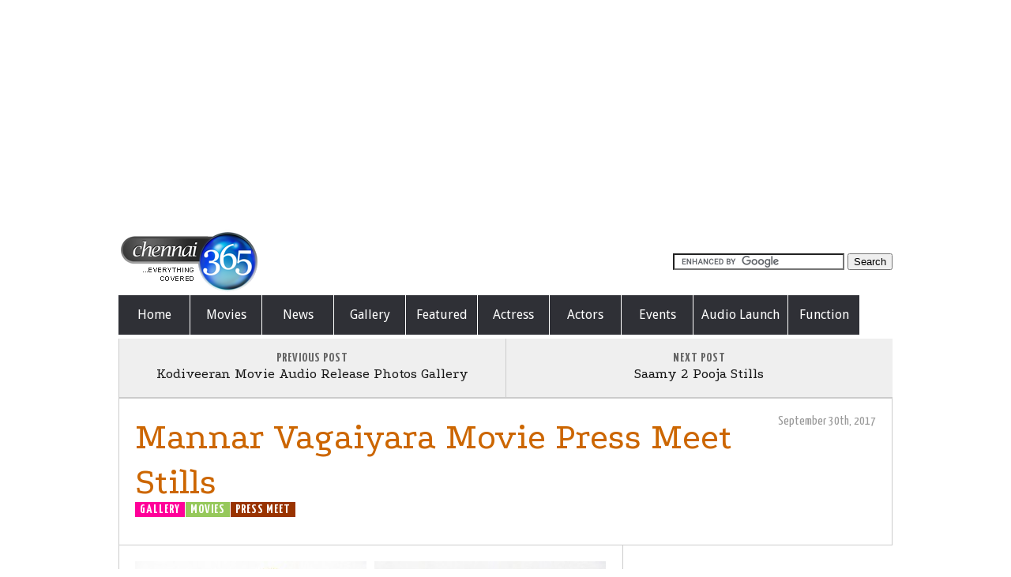

--- FILE ---
content_type: text/html; charset=UTF-8
request_url: https://chennai365.com/movies/mannar-vagaiyara-movie-press-meet-stills/
body_size: 9858
content:
<!DOCTYPE html><!--[if lt IE 7]><html
class="no-js lt-ie9 lt-ie8 lt-ie7" lang="en-US"> <![endif]--> <!--[if IE 7]><html
class="no-js lt-ie9 lt-ie8" lang="en-US"> <![endif]--> <!--[if IE 8]><html
class="no-js lt-ie9" lang="en-US"> <![endif]--> <!--[if gt IE 8]><!--><html
lang="en-US"> <!--<![endif]--><head><meta
name="google-site-verification" content="MHcswCZyOLgSWlgnBE47W1rW5i_IDsYz-d31eI8HxCI" /><meta
name="msvalidate.01" content="1B4F257B9D84EBD45C863691DE135E37" /><meta
charset="utf-8" /><meta
name="viewport" content="initial-scale=1.6; maximum-scale=1.0; width=device-width; "/><title>Mannar Vagaiyara Movie Press Meet Stills | Chennai365</title><meta
property="og:title" content="Chennai365 |   Mannar Vagaiyara Movie Press Meet Stills"><meta
property="og:description" content="Chennai365 |   Mannar Vagaiyara Movie Press Meet Stills"><meta
property="og:image" content="https://chennai365.com/wp-content/themes/foundation/images/chennai365logo.jpg"><meta
name="twitter:title" content="Chennai365 |   Mannar Vagaiyara Movie Press Meet Stills"><meta
name="twitter:description" content=" Chennai365 |   Mannar Vagaiyara Movie Press Meet Stills"><meta
name="twitter:image" content=" https://chennai365.com/wp-content/themes/foundation/images/chennai365logo.jpg"><meta
name="twitter:card" content="https://chennai365.com/wp-content/themes/foundation/images/chennai365logo.jpg"><meta
property="og:type" content="website" /><link
rel="stylesheet" href="//www.chennai365.com/wp-content/themes/foundation/style.css"><link
href='//fonts.googleapis.com/css?family=Droid+Sans:400,700|Podkova|Kameron:400,700|Yanone+Kaffeesatz:700,400' rel='stylesheet' type='text/css'> <!--[if lt IE 9]> <script src="//html5shiv.googlecode.com/svn/trunk/html5.js"></script> <![endif]--><meta
name="keywords"  content="gallery,movies,press meet" /><link
rel="canonical" href="//chennai365.com/movies/mannar-vagaiyara-movie-press-meet-stills/" /> <script type="text/javascript" >window.ga=window.ga||function(){(ga.q=ga.q||[]).push(arguments)};ga.l=+new Date;
				ga('create', 'UA-1258558-2', 'auto');
				// Plugins
				ga('send', 'pageview');</script> <script async src="//www.google-analytics.com/analytics.js"></script> <link
rel="alternate" type="application/rss+xml" title="Chennai365 &raquo; Feed" href="//chennai365.com/feed/" /><link
rel="alternate" type="application/rss+xml" title="Chennai365 &raquo; Comments Feed" href="//chennai365.com/comments/feed/" /><link
rel="alternate" type="application/rss+xml" title="Chennai365 &raquo; Mannar Vagaiyara Movie Press Meet Stills Comments Feed" href="//chennai365.com/movies/mannar-vagaiyara-movie-press-meet-stills/feed/" /> <script type="text/javascript">window._wpemojiSettings = {"baseUrl":"https:\/\/s.w.org\/images\/core\/emoji\/72x72\/","ext":".png","source":{"concatemoji":"https:\/\/chennai365.com\/wp-includes\/js\/wp-emoji-release.min.js?ver=4.3.34"}};
			!function(e,n,t){var a;function o(e){var t=n.createElement("canvas"),a=t.getContext&&t.getContext("2d");return!(!a||!a.fillText)&&(a.textBaseline="top",a.font="600 32px Arial","flag"===e?(a.fillText(String.fromCharCode(55356,56812,55356,56807),0,0),3e3<t.toDataURL().length):(a.fillText(String.fromCharCode(55357,56835),0,0),0!==a.getImageData(16,16,1,1).data[0]))}function i(e){var t=n.createElement("script");t.src=e,t.type="text/javascript",n.getElementsByTagName("head")[0].appendChild(t)}t.supports={simple:o("simple"),flag:o("flag")},t.DOMReady=!1,t.readyCallback=function(){t.DOMReady=!0},t.supports.simple&&t.supports.flag||(a=function(){t.readyCallback()},n.addEventListener?(n.addEventListener("DOMContentLoaded",a,!1),e.addEventListener("load",a,!1)):(e.attachEvent("onload",a),n.attachEvent("onreadystatechange",function(){"complete"===n.readyState&&t.readyCallback()})),(a=t.source||{}).concatemoji?i(a.concatemoji):a.wpemoji&&a.twemoji&&(i(a.twemoji),i(a.wpemoji)))}(window,document,window._wpemojiSettings);</script> <style type="text/css">img.wp-smiley,
img.emoji {
	display: inline !important;
	border: none !important;
	box-shadow: none !important;
	height: 1em !important;
	width: 1em !important;
	margin: 0 .07em !important;
	vertical-align: -0.1em !important;
	background: none !important;
	padding: 0 !important;
}</style><link
rel='stylesheet' id='yarppWidgetCss-css'  href='//www.chennai365.com/wp-content/plugins/yet-another-related-posts-plugin/style/widget.css?ver=4.3.34' type='text/css' media='all' /><link
rel='stylesheet' id='bbp-default-css'  href='//www.chennai365.com/wp-content/plugins/bbpress/templates/default/css/bbpress.css?ver=2.5.14-6684' type='text/css' media='screen' /><link
rel='stylesheet' id='st-widget-css'  href='//www.chennai365.com/wp-content/plugins/share-this/css/style.css?ver=4.3.34' type='text/css' media='all' /><link
rel='stylesheet' id='template-option-tree-responsive-css'  href='//www.chennai365.com/wp-content/themes/foundation/css/magnific-popup.css?ver=4.3.34' type='text/css' media='all' /><link
rel='stylesheet' id='an_style-css'  href='//chennai365.com/assets/cTnMsfAdojRc/WygruZWUsjli.css?ver=2.2.3' type='text/css' media='all' /><style id='an_style-inline-css' type='text/css'>/*	an_style.css	AdBlock Notify	Copyright: (c) 2016 Themeisle, themeisle.com	Version: 2.2.3*/.AsnqPRaRMnEf-bg {	display: none;	position: fixed;	z-index: 100;	top: 0;	left: 0;	width: 100%;	height: 100%;	background: #000;	background: rgba(0,0,0,0.75);}.AsnqPRaRMnEf {	visibility: hidden;	position: fixed;	z-index: 101;	top: 100px;	right: 0;	left: 0;	max-width: 640px;	margin-right: auto;	margin-left: auto;	background: #fff;	-webkit-box-shadow: 0 3px 5px 2px rgba(0,0,0,0.25);	box-shadow: 0 3px 5px 2px rgba(0,0,0,0.25);	font-family: Arial, Helvetica, sans-serif;}.AsnqPRaRMnEf-default,.AsnqPRaRMnEf-ok {	padding: 30px 30px 15px;}.AsnqPRaRMnEf-image {	overflow: hidden;	position: relative;	width: 100%;}.AsnqPRaRMnEf-image .AsnqPRaRMnEf-left {	position: absolute;	top: 0;	left: 0;	width: 50%;	height: 100%;}.AsnqPRaRMnEf-image .AsnqPRaRMnEf-right {	float: right;	width: 50%;	padding: 30px;}.AsnqPRaRMnEf.small {	width: 200px;	margin-left: -140px;}.AsnqPRaRMnEf.medium {	width: 400px;	margin-left: -240px;}.AsnqPRaRMnEf.large {	width: 600px;	margin-left: -340px;}.AsnqPRaRMnEf.xlarge {	width: 800px;	margin-left: -440px;}.close-AsnqPRaRMnEf {	display: inline-block;	position: absolute;	top: 15px;	right: 15px;	width: 30px;	height: 30px;	color: #bbb;	font-size: 32px;	font-weight: 700;	line-height: 30px;	text-align: center;	cursor: pointer;	-webkit-transition: 0.3s;	transition: 0.3s;}.close-AsnqPRaRMnEf:hover {	color: #252b37;}.AsnqPRaRMnEf h1 {	margin-bottom: 15px;	padding: 0 30px;	color: #252b37;	font-size: 28px;	line-height: 1.25;	text-align: center;}.AsnqPRaRMnEf-right h1 {	padding: 0 30px 0 0;	text-align: left;}.AsnqPRaRMnEf p {	margin-bottom: 15px;	color: #333745;	font-size: 14px;}.AsnqPRaRMnEf p a {	color: #ff6160;}.AsnqPRaRMnEf-right .close-modal,.AsnqPRaRMnEf-footer .close-modal {	padding: 15px !important;	border-radius: 0 !important;	background-color: #ff6160;	font-size: 14px;	letter-spacing: 2px !important;	-webkit-transition: 0.3s;	transition: 0.3s;}.AsnqPRaRMnEf-right .close-modal:hover,.AsnqPRaRMnEf-footer .close-modal:hover {	background-color: #252b37 !important;}.AsnqPRaRMnEf-footer .grey-button-modal {	margin-right: 15px;	background-color: #a5a5a5;}.AsnqPRaRMnEf-footer {	display: block;	padding: 15px 30px;	background-color: #eff4f7;	text-align: right;}@media only screen and (max-width: 640px) {	.AsnqPRaRMnEf {		right: 5%;		left: 5%;		max-width: 90%;	}	.AsnqPRaRMnEf-default {		padding: 20px;	}	.AsnqPRaRMnEf-image .AsnqPRaRMnEf-left {		width: 100%;		height: 250px;	}	.AsnqPRaRMnEf-image .AsnqPRaRMnEf-right {		float: left;		width: 100%;		margin-top: 250px;		padding: 20px;	}	.AsnqPRaRMnEf h1 {		margin-bottom: 10px;		font-size: 20px;	}	.AsnqPRaRMnEf-right h1 {		padding: 0;	}	.AsnqPRaRMnEf p {		margin-bottom: 10px;	}	.close-AsnqPRaRMnEf {		color: #fcfcfc;		background-color: #252b37;	}	.close-AsnqPRaRMnEf:hover {		color: #252b37;		background-color: #fcfcfc;	}	.AsnqPRaRMnEf-footer {		padding: 15px 20px;	}}@media only screen and (max-width: 480px) {	.AsnqPRaRMnEf-image .AsnqPRaRMnEf-left {		height: 200px;	}	.AsnqPRaRMnEf-image .AsnqPRaRMnEf-right {		margin-top: 200px;	}	.AsnqPRaRMnEf-footer {		text-align: center;	}	.AsnqPRaRMnEf-footer .close-modal {		width: 80%;		margin: 5px 10%;	}}</style> <script type='text/javascript' src='//www.chennai365.com/wp-includes/js/jquery/jquery.js?ver=1.11.3'></script> <script type='text/javascript' src='//www.chennai365.com/wp-includes/js/jquery/jquery-migrate.min.js?ver=1.2.1'></script> <link
rel="EditURI" type="application/rsd+xml" title="RSD" href="//chennai365.com/xmlrpc.php?rsd" /><link
rel="wlwmanifest" type="application/wlwmanifest+xml" href="//chennai365.com/wp-includes/wlwmanifest.xml" /><link
rel='prev' title='Kodiveeran Movie Audio Release Photos Gallery' href='//chennai365.com/movies/kodiveeran-movie-audio-release-photos-gallery/' /><link
rel='next' title='Saamy 2 Pooja Stills' href='//chennai365.com/movies/saamy-2-pooja-stills/' /><link
rel='shortlink' href='//chennai365.com/?p=82108' /> <script charset="utf-8" type="text/javascript">var switchTo5x=1;</script><script charset="utf-8" type="text/javascript" src="//w.sharethis.com/button/buttons.js"></script><script charset="utf-8" type="text/javascript">stLight.options({publisher:"wp.d9c6d85f-347e-4bfb-83d3-1cf9ca87dc97" });var st_type='wordpress3.3.2';</script> <script async src="//www.googletagmanager.com/gtag/js?id=UA-1258558-2"></script> <script>window.dataLayer = window.dataLayer || [];
  function gtag(){dataLayer.push(arguments);}
  gtag('js', new Date());
  gtag('config', 'UA-1258558-2');</script> <style>/* ----------- iPhone 4 and 4S ----------- */
/* Portrait and Landscape */
@media only screen
  and (min-device-width: 320px)
  and (max-device-width: 480px)
  and (-webkit-min-device-pixel-ratio: 2) {
 .row .twelve.columns 	{ width: 360px !important; }
 .home.blog .featuredbefore{	  width: 300px;  }
  footer.row {
    max-width: 100%;
    min-width: 100%;
}
}
/* Portrait */
@media only screen
  and (min-device-width: 320px)
  and (max-device-width: 480px)
  and (-webkit-min-device-pixel-ratio: 2)
  and (orientation: portrait) {
  .row .twelve.columns 	{ width: 360px !important; }
  .home.blog .featuredbefore{	  width: 300px;  }
  footer.row {
    max-width: 100%;
    min-width: 100%;
}
}
/* Landscape */
@media only screen
  and (min-device-width: 320px)
  and (max-device-width: 480px)
  and (-webkit-min-device-pixel-ratio: 2)
  and (orientation: landscape) {
  .row .twelve.columns 	{ width: 360px !important; }
  .home.blog .featuredbefore{	  width: 450px;  }
  footer.row {
    max-width: 100%;
    min-width: 100%;
}
}
/* ----------- iPhone 5 and 5S ----------- */
/* Portrait and Landscape */
@media only screen
  and (min-device-width: 320px)
  and (max-device-width: 568px)
  and (-webkit-min-device-pixel-ratio: 2) {
 .row .twelve.columns 	{ width: 360px !important; }
 .home.blog .featuredbefore{	  width: 300px;  }
 footer.row {
    max-width: 100%;
    min-width: 100%;
}
}
/* Portrait */
@media only screen
  and (min-device-width: 320px)
  and (max-device-width: 568px)
  and (-webkit-min-device-pixel-ratio: 2)
  and (orientation: portrait) {
 .row .twelve.columns 	{ width: 360px !important; }
 .home.blog .featuredbefore{	  width: 300px;  }
  footer.row {
    max-width: 100%;
    min-width: 100%;
}
}
/* Landscape */
@media only screen
  and (min-device-width: 320px)
  and (max-device-width: 568px)
  and (-webkit-min-device-pixel-ratio: 2)
  and (orientation: landscape) {
 .row .twelve.columns 	{ width: 360px !important; }
 .home.blog .featuredbefore{	  width: 500px;  }
  footer.row {
    max-width: 100%;
    min-width: 100%;
}
}
/* ----------- iPhone 6 ----------- */
/* Portrait and Landscape */
@media only screen
  and (min-device-width: 375px)
  and (max-device-width: 667px)
  and (-webkit-min-device-pixel-ratio: 2) {
  .row .twelve.columns 	{ width: 360px !important; }
  .home.blog .featuredbefore{	  width: 360px;  }
  footer.row {
    max-width: 100%;
    min-width: 100%;
}
}
/* Portrait */
@media only screen
  and (min-device-width: 375px)
  and (max-device-width: 667px)
  and (-webkit-min-device-pixel-ratio: 2)
  and (orientation: portrait) {
  .row .twelve.columns 	{ width: 360px !important; }
  .home.blog .featuredbefore{	  width: 360px;  }
  footer.row {
    max-width: 100%;
    min-width: 100%;
}
}
/* Landscape */
@media only screen
  and (min-device-width: 375px)
  and (max-device-width: 667px)
  and (-webkit-min-device-pixel-ratio: 2)
  and (orientation: landscape) {
  .row .twelve.columns 	{ width: 640px !important; }
  .topfeatured {    width: 315px;    height: auto;}
  .home.blog .featuredbefore{	  width: 600px;  }
  footer.row {
    max-width: 100%;
    min-width: 100%;
}
}
/* ----------- iPhone 6+ ----------- */
/* Portrait and Landscape */
@media only screen
  and (min-device-width: 414px)
  and (max-device-width: 736px)
  and (-webkit-min-device-pixel-ratio: 3) {
  .row .twelve.columns 	{ width: 360px !important; }
  .home.blog .featuredbefore{	  width: 390px;  }
  footer.row {
    max-width: 100%;
    min-width: 100%;
}
}
/* Portrait */
@media only screen
  and (min-device-width: 414px)
  and (max-device-width: 736px)
  and (-webkit-min-device-pixel-ratio: 3)
  and (orientation: portrait) {
  .row .twelve.columns 	{ width: 360px !important; }
  .home.blog .featuredbefore{	  width: 390px;  }
  footer.row {
    max-width: 100%;
    min-width: 100%;
}
}
/* Landscape */
@media only screen
  and (min-device-width: 414px)
  and (max-device-width: 736px)
  and (-webkit-min-device-pixel-ratio: 3)
  and (orientation: landscape) {
  .row .twelve.columns 	{ width: 710px !important; }
   .topfeatured {    width: 315px;    height: auto;}
   .home.blog .featuredbefore{	  width: 700px;  }
  footer.row {
    max-width: 100%;
    min-width: 100%;
}
}
@media only screen and (min-width:711px) and (max-width: 767px){
.row .twelve.columns  {    width: 710px !important;    }
	footer.row {
    max-width: 100%;
    min-width: 100%;
}
}
@media only screen and (max-width: 710px){
.row .twelve.columns {    width: 315px !important;    }
	footer.row {
    max-width: 100%;
    min-width: 100%;
}
}
	@media screen and (max-width: 767px){
.siteGSearch { width: 100%;}
footer.row {
    max-width: 100%;
    min-width: 100%;
}
	}</style><style>/*Strip the ul of padding and list styling*/
.resMenuTop ul {
	list-style-type:none;
	margin:0;
	padding:0;
	position: absolute;
}
/*Create a horizontal list with spacing*/
.resMenuTop li {
	display:inline-block;
	float: left;
	margin-right: 1px;
}
/*Style for menu links*/
.resMenuTop li a {
	display:block;
	min-width: 70px;
    padding-left: 10px;
    padding-right: 10px;
	height: 50px;
	text-align: center;
	line-height: 50px;
	color: #fff;
	background: #2f3036;
	text-decoration: none;
	font-size: 16px;
}
/*Hover state for top level links*/
.resMenuTop li:hover a {
	background: #19c589;
}
/*Style for dropdown links*/
.resMenuTop li:hover ul a {
	background: #f3f3f3;
	color: #2f3036;
	height: 40px;
	line-height: 40px;
}
/*Hover state for dropdown links*/
.resMenuTop li:hover ul a:hover {
	background: #19c589;
	color: #fff;
}
/*Hide dropdown links until they are needed*/
.resMenuTop li ul {
	display: none;
}
/*Make dropdown links vertical*/
.resMenuTop li ul li {
	display: block;
	float: none;
}
/*Prevent text wrapping*/
.resMenuTop li ul li a {
	width: auto;
	min-width: 100px;
	padding: 0 20px;
}
/*Display the dropdown on hover*/
.resMenuTop ul li a:hover + .hidden, .hidden:hover {
	display: block;
}
/*Style 'show menu' label button and hide it by default*/
.show-menu {
	font-family: "Helvetica Neue", Helvetica, Arial, sans-serif;
	text-decoration: none;
	color: #fff;
	background: #19c589;
	text-align: center;
	padding: 10px 0;
	display: none;
}
/*Hide checkbox*/
input[type=checkbox]{
    display: none;
    -webkit-appearance: none;
}
/*Show menu when invisible checkbox is checked*/
input[type=checkbox]:checked ~ #menu{
    display: block;
}
/*Responsive Styles*/
@media screen and (max-width : 760px){
	/*Make dropdown links appear inline*/
	.resMenuTop ul {
		position: static;
		display: none;
	}
	/*Create vertical spacing*/
	.resMenuTop li {
		margin-bottom: 1px;
	}
	/*Make all menu links full width*/
	.resMenuTop ul li, .resMenuTop li a {
		width: 100%;
	}
	/*Display 'show menu' link*/
	.show-menu {
		display:block;
	}
}</style>
<style>body{
font-size:16px;
}
p{
line-height:140%;}
    @media screen and (min-width : 1024px){
.siteGSearch{
display: inline;
float: right;
vertical-align: baseline;
height: 80px;
margin-top: 31px;}
    }
    .siteLogo{
        display: inline;
    }
    @media screen and (max-width: 1024px) and (min-width: 768px){
.siteGSearch {
    margin-top: 30px;
}
    }
    @media screen and (max-width: 1023px) and (min-width: 768px){
    .functionmenu, .homemenu, .featuredmenu{display:  none !important;}
    }</style> <script src="//code.jquery.com/jquery-latest.min.js" type="text/javascript"></script> 
 <script async src="//www.googletagmanager.com/gtag/js?id=G-XTS84CYCLS"></script> <script>window.dataLayer = window.dataLayer || [];
  function gtag(){dataLayer.push(arguments);}
  gtag('js', new Date());
  gtag('config', 'G-XTS84CYCLS');</script> <style>.container {
	padding-top: 0px;
}</style> <script async src="//pagead2.googlesyndication.com/pagead/js/adsbygoogle.js"></script> <script>(adsbygoogle = window.adsbygoogle || []).push({
    google_ad_client: "ca-pub-0849013203248267",
    enable_page_level_ads: true
  });</script> </head><body
class="single single-post postid-82108 single-format-standard"><noscript><iframe
src="https://www.googletagmanager.com/ns.html?id=GTM-KDVT683"
height="0" width="0" style="display:none;visibility:hidden"></iframe></noscript><div
id="fb-root"></div> <script>(function(d, s, id) {
		  var js, fjs = d.getElementsByTagName(s)[0];
		  if (d.getElementById(id)) return;
		  js = d.createElement(s); js.id = id;
		  js.src = "//connect.facebook.net/en_US/all.js#xfbml=1&appId=167565616684848";
		  fjs.parentNode.insertBefore(js, fjs);
		}(document, 'script', 'facebook-jssdk'));</script> <div
class="container"><div
class="row"><div
class="twelve columns"><div
style="margin-bottom:5px;margin-top:5px;" class="topad"> <script async src="//pagead2.googlesyndication.com/pagead/js/adsbygoogle.js"></script>  <ins
class="adsbygoogle"
style="display:block"
data-ad-client="ca-pub-0849013203248267"
data-ad-slot="9091388170"
data-ad-format="auto"></ins> <script>(adsbygoogle = window.adsbygoogle || []).push({});</script> </div></div></div><div
class="row"><div
class="twelve columns" id="access" role="navigation" style="margin-bottom:5px; padding-bottom:none;"> <hgroup
id="header"><div
class="siteLogo"><a
href="https://chennai365.com"><img
src="/wp-content/themes/foundation/images/chennai365.png" border="0" title="chennai365.com" alt="chennai365.com"></a></div><div
class="siteGSearch"><form
action="//www.google.com" id="cse-search-box" target="_blank"><div> <input
type="hidden" name="cx" value="partner-pub-0849013203248267:7970969776" /> <input
type="hidden" name="ie" value="UTF-8" /> <input
type="text" name="q" size="25" /> <input
type="submit" name="sa" value="Search" /></div></form> <script type="text/javascript" src="//www.google.com/coop/cse/brand?form=cse-search-box&amp;lang=en"></script> </div> </hgroup><div
class="resMenuTop" style="min-height:50px;"> <label
for="show-menu" class="show-menu">Show Menu</label> <input
type="checkbox" id="show-menu" role="button"><ul
id="menu"><li
class="homemenu"><a
href='https://chennai365.com/'>Home</a></li><li><a
href='https://chennai365.com/category/movies/'>Movies</a></li><li><a
href='https://chennai365.com/category/news/'>News</a></li><li><a
href='https://chennai365.com/category/gallery/'>Gallery</a></li><li
class="featuredmenu"><a
href='https://chennai365.com/category/featured/'>Featured</a></li><li><a
href='https://chennai365.com/category/actress/'>Actress</a></li><li><a
href='https://chennai365.com/category/actors/'>Actors</a></li><li><a
href='https://chennai365.com/category/events/'>Events</a></li><li><a
href='https://chennai365.com/category/audio-launch/'>Audio Launch</a></li><li
class="functionmenu"><a
href='https://chennai365.com/category/function/'>Function</a></li></ul></div></div></div><div
class="row"><div
class="twelve columns"><div
style="border-bottom:1px solid #ccc; text-align:center; background:#efefef; clear:right; overflow:auto;"><div
style="width:490px; float:left;"><div
class="post-prev" style="padding:15px; border-left:1px solid #ccc;"> <a
href="https://chennai365.com/movies/kodiveeran-movie-audio-release-photos-gallery/" style="color:#666"><span>Previous post</span><h5>Kodiveeran Movie Audio Release Photos Gallery</h5></a></div></div><div
style="width:489px; float:left;"><div
class="post-prev" style="padding:15px; border-left:1px solid #ccc;"> <a
href="https://chennai365.com/movies/saamy-2-pooja-stills/" style="color:#666"><span>Next post</span><h5>Saamy 2 Pooja Stills</h5></a></div></div></div><div
class="posthead"> <a
id="content"></a> <article> <span
class="metadate">September 30th, 2017</span><h1> <a
href="https://chennai365.com/movies/mannar-vagaiyara-movie-press-meet-stills/" rel="bookmark" title="Permanent Link to Mannar Vagaiyara Movie Press Meet Stills">Mannar Vagaiyara Movie Press Meet Stills</a></h1> <span
class="metacategory"> <a
href="https://chennai365.com/category/gallery/"><span
class="c23" style="top:20px;">Gallery</span></a><a
href="https://chennai365.com/category/movies/"><span
class="c3" style="top:20px;">Movies</span></a><a
href="https://chennai365.com/category/press-meet/"><span
class="c4343" style="top:20px;">Press Meet</span></a> </span><div
style="clear:both;"></div>  <script type="text/javascript" src="//s7.addthis.com/js/300/addthis_widget.js#pubid=ra-56cd319f6d6cc4fc"></script> <div
class="addthis_native_toolbox"></div></div></div></div><div
class="row"><div
class="eight columns"><div
class="leftcol"><div
class="entry"><ul
id="gallery-masonry" style="clear:both;"><li
style="float:left;width:293px;height:195px;" > <a
class="image-link" href="https://chennai365.com/assets/Mannar-Vagaiyara-Movie-Press-Meet-Photos-16.jpg"> <img
height="195" width="293" src="//chennai365.com/assets/Mannar-Vagaiyara-Movie-Press-Meet-Photos-16-293x195.jpg" alt="" /> </a></li><li
style="float:left;width:293px;height:195px;" > <a
class="image-link" href="https://chennai365.com/assets/Mannar-Vagaiyara-Movie-Press-Meet-Photos-1.jpg"> <img
height="195" width="293" src="//chennai365.com/assets/Mannar-Vagaiyara-Movie-Press-Meet-Photos-1-293x195.jpg" alt="" /> </a></li><li
style="float:left;width:130px;height:195px;" > <a
class="image-link" href="https://chennai365.com/assets/Mannar-Vagaiyara-Movie-Press-Meet-Photos-2.jpg"> <img
height="195" width="130" src="//chennai365.com/assets/Mannar-Vagaiyara-Movie-Press-Meet-Photos-2-130x195.jpg" alt="" /> </a></li><li
style="float:left;width:130px;height:195px;" > <a
class="image-link" href="https://chennai365.com/assets/Mannar-Vagaiyara-Movie-Press-Meet-Photos-3.jpg"> <img
height="195" width="130" src="//chennai365.com/assets/Mannar-Vagaiyara-Movie-Press-Meet-Photos-3-130x195.jpg" alt="" /> </a></li><li
style="float:left;width:130px;height:195px;" > <a
class="image-link" href="https://chennai365.com/assets/Mannar-Vagaiyara-Movie-Press-Meet-Photos-4.jpg"> <img
height="195" width="130" src="//chennai365.com/assets/Mannar-Vagaiyara-Movie-Press-Meet-Photos-4-130x195.jpg" alt="" /> </a></li><li
style="float:left;width:130px;height:195px;" > <a
class="image-link" href="https://chennai365.com/assets/Mannar-Vagaiyara-Movie-Press-Meet-Photos-5.jpg"> <img
height="195" width="130" src="//chennai365.com/assets/Mannar-Vagaiyara-Movie-Press-Meet-Photos-5-130x195.jpg" alt="" /> </a></li><li
style="float:left;width:130px;height:195px;" > <a
class="image-link" href="https://chennai365.com/assets/Mannar-Vagaiyara-Movie-Press-Meet-Photos-6.jpg"> <img
height="195" width="130" src="//chennai365.com/assets/Mannar-Vagaiyara-Movie-Press-Meet-Photos-6-130x195.jpg" alt="" /> </a></li><li
style="float:left;width:130px;height:195px;" > <a
class="image-link" href="https://chennai365.com/assets/Mannar-Vagaiyara-Movie-Press-Meet-Photos-7.jpg"> <img
height="195" width="130" src="//chennai365.com/assets/Mannar-Vagaiyara-Movie-Press-Meet-Photos-7-130x195.jpg" alt="" /> </a></li><li
style="float:left;width:293px;height:195px;" > <a
class="image-link" href="https://chennai365.com/assets/Mannar-Vagaiyara-Movie-Press-Meet-Photos-8.jpg"> <img
height="195" width="293" src="//chennai365.com/assets/Mannar-Vagaiyara-Movie-Press-Meet-Photos-8-293x195.jpg" alt="" /> </a></li><li
style="float:left;width:130px;height:195px;" > <a
class="image-link" href="https://chennai365.com/assets/Mannar-Vagaiyara-Movie-Press-Meet-Photos-9.jpg"> <img
height="195" width="130" src="//chennai365.com/assets/Mannar-Vagaiyara-Movie-Press-Meet-Photos-9-130x195.jpg" alt="" /> </a></li><li
style="float:left;width:130px;height:195px;" > <a
class="image-link" href="https://chennai365.com/assets/Mannar-Vagaiyara-Movie-Press-Meet-Photos-10.jpg"> <img
height="195" width="130" src="//chennai365.com/assets/Mannar-Vagaiyara-Movie-Press-Meet-Photos-10-130x195.jpg" alt="" /> </a></li><li
style="float:left;width:130px;height:195px;" > <a
class="image-link" href="https://chennai365.com/assets/Mannar-Vagaiyara-Movie-Press-Meet-Photos-11.jpg"> <img
height="195" width="130" src="//chennai365.com/assets/Mannar-Vagaiyara-Movie-Press-Meet-Photos-11-130x195.jpg" alt="" /> </a></li><li
style="float:left;width:293px;height:195px;" > <a
class="image-link" href="https://chennai365.com/assets/Mannar-Vagaiyara-Movie-Press-Meet-Photos-12.jpg"> <img
height="195" width="293" src="//chennai365.com/assets/Mannar-Vagaiyara-Movie-Press-Meet-Photos-12-293x195.jpg" alt="" /> </a></li><li
style="float:left;width:293px;height:195px;" > <a
class="image-link" href="https://chennai365.com/assets/Mannar-Vagaiyara-Movie-Press-Meet-Photos-13.jpg"> <img
height="195" width="293" src="//chennai365.com/assets/Mannar-Vagaiyara-Movie-Press-Meet-Photos-13-293x195.jpg" alt="" /> </a></li><li
style="float:left;width:293px;height:195px;" > <a
class="image-link" href="https://chennai365.com/assets/Mannar-Vagaiyara-Movie-Press-Meet-Photos-14.jpg"> <img
height="195" width="293" src="//chennai365.com/assets/Mannar-Vagaiyara-Movie-Press-Meet-Photos-14-293x195.jpg" alt="" /> </a></li><li
style="float:left;width:293px;height:195px;" > <a
class="image-link" href="https://chennai365.com/assets/Mannar-Vagaiyara-Movie-Press-Meet-Photos-15.jpg"> <img
height="195" width="293" src="//chennai365.com/assets/Mannar-Vagaiyara-Movie-Press-Meet-Photos-15-293x195.jpg" alt="" /> </a></li></ul><p
style="clear:both;"><h2>Mannar Vagaiyara Movie Press Meet Photos Gallery</h2><div
class='yarpp-related yarpp-related-none'><h3>You might like these as well:</h3><p>No related photos.</p></div></p></div> </article></div></div><aside
class="four columns"><div
class="pagetopad" style="clear:both;"> <script async src="//pagead2.googlesyndication.com/pagead/js/adsbygoogle.js"></script>  <ins
class="adsbygoogle"
style="display:block"
data-ad-client="ca-pub-0849013203248267"
data-ad-slot="8217530172"
data-ad-format="auto"></ins> <script>(adsbygoogle = window.adsbygoogle || []).push({});</script></div><hr><div
style="padding-top:10px;padding-bottom:10px; clear:both;" class="clear"> <script async src="//pagead2.googlesyndication.com/pagead/js/adsbygoogle.js"></script> <ins
class="adsbygoogle"
style="display:block; text-align:center;"
data-ad-format="fluid"
data-ad-layout="in-article"
data-ad-client="ca-pub-0849013203248267"
data-ad-slot="1423614974"></ins> <script>(adsbygoogle = window.adsbygoogle || []).push({});</script> </div><hr><h4>Latest News & Updates</h4><hr
/><div
class="latestposts"><ul><li><a
href="https://chennai365.com/movies/madras-matinee-crews-thanksgiving-ceremony/"> <img
width="290" height="290" src="//chennai365.com/assets/2025/06/madras-matinee-crews-thanksgiving-event-3-290x290.jpg" class="attachment-thumbnail wp-post-image" alt="Madras Matinee crew&#039;s thanksgiving ceremony!" /> <span>Madras Matinee crew&#8217;s thanksgiving ceremony!</span> </a></li><li><a
href="https://chennai365.com/movies/produced-by-ajith-vinayaka-films-the-comedy-entertainer-starring-actor-vimal-began-with-a-pooja/"> <img
width="290" height="290" src="//chennai365.com/assets/2025/06/Vimal-began-with-a-pooja-3-290x290.jpg" class="attachment-thumbnail wp-post-image" alt="Produced by Ajith Vinayaka Films, the comedy entertainer starring actor Vimal began with a pooja!!" /> <span>Produced by Ajith Vinayaka Films, the comedy entertainer starring actor Vimal began with a pooja!!</span> </a></li><li><a
href="https://chennai365.com/movies/science-crime-investigation-thriller-chimera-gearing-up-for-pan-india-release/"> <img
width="290" height="290" src="//chennai365.com/assets/2025/06/Chimera-Movie-Stills-3-290x290.jpg" class="attachment-thumbnail wp-post-image" alt="Science crime investigation thriller ‘Chimera’ gearing up for pan India release" /> <span>Science crime investigation thriller ‘Chimera’ gearing up for pan India release</span> </a></li><li><a
href="https://chennai365.com/movies/prashanth-55-to-go-on-floors-in-june/"> <img
width="290" height="290" src="//chennai365.com/assets/2025/04/Prashanth-55-gallery-1-290x290.jpg" class="attachment-thumbnail wp-post-image" alt="Prashanth 55 to go on floors in June" /> <span>Prashanth 55 to go on floors in June</span> </a></li><li><a
href="https://chennai365.com/movies/good-bad-ugly-movie-gallery/"> <img
width="290" height="290" src="//chennai365.com/assets/2025/04/Good-Bad-Ugly-Movie-Gallery-15-290x290.jpg" class="attachment-thumbnail wp-post-image" alt="Good-Bad-Ugly-Movie-Gallery-15" /> <span>Good Bad Ugly Movie Gallery</span> </a></li><li><a
href="https://chennai365.com/movies/fire-movie-50-days-celebrations/"> <img
width="290" height="290" src="//chennai365.com/assets/2025/04/FIRE-movei50-Days-Celebrations-4-290x290.jpg" class="attachment-thumbnail wp-post-image" alt="FIRE-movei50-Days-Celebrations-4" /> <span>FIRE Movie 50 Days Celebrations</span> </a></li><li><a
href="https://chennai365.com/movies/veera-dheera-sooranmovie-stills/"> <img
width="290" height="290" src="//chennai365.com/assets/2025/03/Veera-Dheera-Sooran-Movie-Stills-5-290x290.jpg" class="attachment-thumbnail wp-post-image" alt="Veera Dheera Sooran Photos" /> <span>Veera Dheera Sooran	Movie Stills</span> </a></li><li><a
href="https://chennai365.com/movies/ennai-sudum-pani-movie-press-meet-stills/"> <img
width="290" height="290" src="//chennai365.com/assets/2025/03/Ennai-Sudum-Pani-Movie-Press-Meet-5-290x290.jpg" class="attachment-thumbnail wp-post-image" alt="Ennai-Sudum-Pani-Movie-Press-Meet-1" /> <span>Ennai Sudum Pani Movie Press Meet Stills</span> </a></li><li><a
href="https://chennai365.com/movies/yamakaathaghi-movie-thanksgiving-event/"> <img
width="290" height="290" src="//chennai365.com/assets/2025/03/Yamakaathaghi-Movie-Thanksgiving-Event-3-290x290.jpg" class="attachment-thumbnail wp-post-image" alt="Yamakaathaghi Movie Thanksgiving Event" /> <span>Yamakaathaghi Movie Thanksgiving Event</span> </a></li><li><a
href="https://chennai365.com/movies/the-shooting-of-the-film-starring-sasikumar-sathyaraj-and-bharath-began-with-a-pooja/"> <img
width="290" height="290" src="//chennai365.com/assets/2025/03/Sasikumars-next-movie-4-290x290.jpg" class="attachment-thumbnail wp-post-image" alt="The shooting of the film starring Sasikumar, Sathyaraj and Bharath began with a pooja" /> <span>The shooting of the film starring Sasikumar, Sathyaraj and Bharath began with a pooja</span> </a></li><li><a
href="https://chennai365.com/movies/robber-movie-audio-launch-stills/"> <img
width="290" height="290" src="//chennai365.com/assets/2025/03/Robber-Movie-Audio-Launch-Stills-1-290x290.jpg" class="attachment-thumbnail wp-post-image" alt="Robber Movie Audio Launch Stills" /> <span>Robber Movie Audio Launch Stills</span> </a></li><li><a
href="https://chennai365.com/news/tvk-leader-actor-vijay-gets-y-category-security/"> <img
width="290" height="290" src="//chennai365.com/assets/2025/03/vijay-290x290.jpg" class="attachment-thumbnail wp-post-image" alt="TVK Leader Actor Vijay Gets &#039;Y&#039; Category Security" /> <span>TVK Leader Actor Vijay Gets &#8216;Y&#8217; Category Security</span> </a></li><li><a
href="https://chennai365.com/movies/mask-tamil-movie-poster/"> <img
width="290" height="290" src="//chennai365.com/assets/2025/03/mask-tamil-movie-posters-2-290x290.jpg" class="attachment-thumbnail wp-post-image" alt="Kavin and Andrea Jeremiah&#039;s &#039;Mask&#039; movie poster" /> <span>Mask Tamil Movie Poster</span> </a></li><li><a
href="https://chennai365.com/movies/aghathiyaa-movie-stills/"> <img
width="290" height="290" src="//chennai365.com/assets/2025/03/Aghathiyaa-Movie-Stills-6-290x290.jpg" class="attachment-thumbnail wp-post-image" alt="Aghathiyaa Movie Stills" /> <span>Aghathiyaa Movie Stills</span> </a></li><li><a
href="https://chennai365.com/gallery/kingston-movie-trailer-launch-stills/"> <img
width="290" height="290" src="//chennai365.com/assets/2025/03/Kingston-Movie-Trailer-Launch-Stills-1-290x290.jpg" class="attachment-thumbnail wp-post-image" alt="Kingston Movie Trailer Launch Stills" /> <span>Kingston Movie Trailer Launch Stills</span> </a></li></ul></div> </aside></div></div><div
class="row"><div
class="midad">  <script async src="//pagead2.googlesyndication.com/pagead/js/adsbygoogle.js"></script> <ins
class="adsbygoogle"
style="display:block"
data-ad-format="autorelaxed"
data-ad-client="ca-pub-0849013203248267"
data-ad-slot="6037114579"></ins> <script>(adsbygoogle = window.adsbygoogle || []).push({});</script> </div></div> <footer
class="row"><div
class="twelve columns"></div><div
class="footerholder"><div
class="row"><div
id="recent-posts-2" class="four columns widget_recent_entries"><h4>Latest Updates</h4><ul><li> <a
href="https://chennai365.com/movies/madras-matinee-crews-thanksgiving-ceremony/">Madras Matinee crew&#8217;s thanksgiving ceremony!</a></li><li> <a
href="https://chennai365.com/movies/produced-by-ajith-vinayaka-films-the-comedy-entertainer-starring-actor-vimal-began-with-a-pooja/">Produced by Ajith Vinayaka Films, the comedy entertainer starring actor Vimal began with a pooja!!</a></li><li> <a
href="https://chennai365.com/movies/science-crime-investigation-thriller-chimera-gearing-up-for-pan-india-release/">Science crime investigation thriller ‘Chimera’ gearing up for pan India release</a></li><li> <a
href="https://chennai365.com/movies/prashanth-55-to-go-on-floors-in-june/">Prashanth 55 to go on floors in June</a></li><li> <a
href="https://chennai365.com/movies/good-bad-ugly-movie-gallery/">Good Bad Ugly Movie Gallery</a></li><li> <a
href="https://chennai365.com/movies/fire-movie-50-days-celebrations/">FIRE Movie 50 Days Celebrations</a></li><li> <a
href="https://chennai365.com/movies/veera-dheera-sooranmovie-stills/">Veera Dheera Sooran	Movie Stills</a></li><li> <a
href="https://chennai365.com/movies/ennai-sudum-pani-movie-press-meet-stills/">Ennai Sudum Pani Movie Press Meet Stills</a></li><li> <a
href="https://chennai365.com/movies/yamakaathaghi-movie-thanksgiving-event/">Yamakaathaghi Movie Thanksgiving Event</a></li><li> <a
href="https://chennai365.com/movies/the-shooting-of-the-film-starring-sasikumar-sathyaraj-and-bharath-began-with-a-pooja/">The shooting of the film starring Sasikumar, Sathyaraj and Bharath began with a pooja</a></li></ul></div><div
id="nav_menu-3" class="four columns widget_nav_menu"><h4>Learn More</h4><div
class="menu-utility-navigation-container"><ul
id="menu-utility-navigation" class="menu"><li
id="menu-item-30509" class="menu-item menu-item-type-post_type menu-item-object-page menu-item-30509"><a
href="https://chennai365.com/advertise/">Advertise</a></li><li
id="menu-item-30510" class="menu-item menu-item-type-post_type menu-item-object-page menu-item-30510"><a
href="https://chennai365.com/privacy-policy/">Privacy Policy</a></li><li
id="menu-item-30511" class="menu-item menu-item-type-post_type menu-item-object-page menu-item-30511"><a
href="https://chennai365.com/terms-of-service/">Terms of Service</a></li><li
id="menu-item-30512" class="menu-item menu-item-type-post_type menu-item-object-page menu-item-30512"><a
href="https://chennai365.com/banksinsurance/">Banks/Insurance</a></li><li
id="menu-item-30513" class="menu-item menu-item-type-post_type menu-item-object-page menu-item-30513"><a
href="https://chennai365.com/restaurants/">Restaurants</a></li><li
id="menu-item-30514" class="menu-item menu-item-type-post_type menu-item-object-page menu-item-30514"><a
href="https://chennai365.com/hotels/">Hotels</a></li><li
id="menu-item-30515" class="menu-item menu-item-type-post_type menu-item-object-page menu-item-30515"><a
href="https://chennai365.com/railways/">Railways</a></li><li
id="menu-item-30516" class="menu-item menu-item-type-post_type menu-item-object-page menu-item-30516"><a
href="https://chennai365.com/hospitals/">Hospitals</a></li><li
id="menu-item-30517" class="menu-item menu-item-type-post_type menu-item-object-page menu-item-30517"><a
href="https://chennai365.com/about/">About</a></li></ul></div></div></div></div> </footer></div>  <script src="//www.chennai365.com/wp-content/themes/foundation/javascripts/foundation.js"></script> <script src="//www.chennai365.com/wp-content/themes/foundation/javascripts/orbit-1.3.0.js"></script> <script src="//www.chennai365.com/wp-content/themes/foundation/javascripts/app.js"></script>  <script  type="text/javascript" language="javascript">var s_sid = 740808;var st_dominio = 4;
var cimg = 0;var cwi =150;var che =30;</script> <script  type="text/javascript" language="javascript" src="//s10.histats.com/js9.js"></script>  <script type="text/javascript">jQuery(document).ready(function () {
	// Gallery Masonry
	jQuery('#gallery-masonry').isotope({
		itemSelector: '#gallery-masonry li',
		layoutMode: 'packery',
		packery: {
			gutter: 10
		}
	});
	// Gallery Popup
	jQuery('.image-link').magnificPopup({
		type:'image',
		gallery:{
			enabled:true
		}
	});
});</script> <div
id="HUWQsnKPwWSE" class="AsnqPRaRMnEf" style="background:#dddddd;z-index:9999999; "></div> <script type="text/javascript">/*  */var anOptions ={"anOptionChoice":"2","anOptionStats":"1","anOptionAdsSelectors":"","anOptionCookie":"1","anOptionCookieLife":"30","anPageRedirect":"","anPermalink":"undefined","anOptionModalEffect":"fadeAndPop","anOptionModalspeed":"350","anOptionModalclose":false,"anOptionModalOverlay":"rgba( 0,0,0,0.8 )","anAlternativeActivation":false,"anAlternativeElement":"","anAlternativeText":"<p><strong>AdBlock detected!<\/strong><\/p>\n<p>Please add <a title=\"https:\/\/getadmiral.com?utm_medium=plugin&utm_campaign=abn&utm_source=abnlinks\" href=\"themeisle.com\" target=\"_blank\">www.getadmiral.com<\/a> to your adblocking whitelist or disable your adblocking software.<\/p>\n","anAlternativeClone":"2","anAlternativeProperties":"","anOptionModalShowAfter":0,"anPageMD5":"","anSiteID":0,"modalHTML":"<div class=\"AsnqPRaRMnEf-default\">\n\t<h1 style=\"\">Adblocker detected! Please consider reading this notice.<\/h1>\n\t<p>We've detected that you are using AdBlock Plus or some other adblocking software which is preventing the page from fully loading.<\/p>\n<p>We don't have any banner, Flash, animation, obnoxious sound, or popup ad. We do not implement these annoying types of ads!<\/p>\n<p>We need money to operate the site, and all of it comes from our online advertising.<\/p>\n<p><strong>Please add <a title=\"Chennai365\" href=\"https:\/\/chennai365.com\" target=\"_blank\">chennai365.com<\/a> to your ad blocking whitelist or disable your adblocking software.<strong><\/p>\n<\/div>\n"}/*  */</script><div
id="adsense" class="an-sponsored" style="position:absolute; z-index:-1; height:1px; width:1px; visibility: hidden; top: -1px; left: 0;"><img
class="an-advert-banner" alt="sponsored" src="[data-uri]"></div><div
class="swal2-container swal2-fade swal2-in" style="overflow-y: auto;display:none"><div
class="swal2-modal adBlockDetectModal swal2-show" style="display: block; width: 500px; padding: 20px; background: ;" tabindex="-1"><div
class="swal2-icon swal2-warning pulse-warning" style="color:;border-color:">!</div><h2 class="swal2-title" style="color:">Ops!</h2><div
class="swal2-content" style="display: block;color:"> Please, adblock close and refresh page!</div><hr
class="swal2-spacer" style="display: block;background:"> <button
type="button" class="swal2-confirm swal2-styled wpajansAdblockCloseBTN" style="background-color: ; color:">Continue</button> <span
class="swal2-close wpajansAdblockCloseBTN" style="display: block;color:">×</span></div></div><script>function adBlockNotDetected() {
}
function adBlockDetected() {
jQuery(window).load(function() {
var modal = jQuery(".swal2-container"),
yesBtn = jQuery(".wpajansAdblockCloseBTN");
jQuery("").css({"filter":"blur(10px)"});
modal.fadeIn(250);
yesBtn.on("click", function() {
jQuery("").css({"filter":"blur(0)"});
modal.fadeOut(150);
});
}())
}
jQuery(document).ready(function(){
var fuckAdBlock = new FuckAdBlock({
checkOnLoad: true,
resetOnEnd: true
});
fuckAdBlock.onDetected(adBlockDetected);
fuckAdBlock.onNotDetected(adBlockNotDetected);
});</script><link rel='stylesheet' id='yarppRelatedCss-css'  href='//www.chennai365.com/wp-content/plugins/yet-another-related-posts-plugin/style/related.css?ver=4.3.34' type='text/css' media='all' />
<link rel='stylesheet' id='wpajans_dedect-css'  href='//www.chennai365.com/wp-content/plugins/wp-adblock-dedect/css/wpajans_dedect.css?ver=4.3.34' type='text/css' media='all' />
<script type='text/javascript' src='//www.chennai365.com/wp-content/plugins/bbpress/templates/default/js/editor.js?ver=2.5.14-6684'></script>
<script type='text/javascript' src='//www.chennai365.com/wp-content/themes/foundation/js/isotope.pkgd.js?ver=1.1'></script>
<script type='text/javascript' src='//www.chennai365.com/wp-content/themes/foundation/js/packery-mode.pkgd.js?ver=1.1'></script>
<script type='text/javascript' src='//www.chennai365.com/wp-content/themes/foundation/js/jquery.magnific-popup.min.js?ver=1.1'></script>
<script type='text/javascript'>
/* <![CDATA[ */
var ajax_object = {"nonce":"7b107a8bd1","ajaxurl":"https:\/\/chennai365.com\/wp-admin\/admin-ajax.php"};
/* ]]> */
</script>
<script type='text/javascript' src='//chennai365.com/assets/cTnMsfAdojRc/clbOAGUTLfDa.js?ver=2.2.3'></script>
<script type='text/javascript' src='//www.chennai365.com/wp-content/plugins/wp-adblock-dedect/js/dedect.js?ver=4.3.34'></script>

</body>
</html>

--- FILE ---
content_type: text/html; charset=utf-8
request_url: https://www.google.com/recaptcha/api2/aframe
body_size: 117
content:
<!DOCTYPE HTML><html><head><meta http-equiv="content-type" content="text/html; charset=UTF-8"></head><body><script nonce="etobKXgkweACO61_0wQysA">/** Anti-fraud and anti-abuse applications only. See google.com/recaptcha */ try{var clients={'sodar':'https://pagead2.googlesyndication.com/pagead/sodar?'};window.addEventListener("message",function(a){try{if(a.source===window.parent){var b=JSON.parse(a.data);var c=clients[b['id']];if(c){var d=document.createElement('img');d.src=c+b['params']+'&rc='+(localStorage.getItem("rc::a")?sessionStorage.getItem("rc::b"):"");window.document.body.appendChild(d);sessionStorage.setItem("rc::e",parseInt(sessionStorage.getItem("rc::e")||0)+1);localStorage.setItem("rc::h",'1769499393525');}}}catch(b){}});window.parent.postMessage("_grecaptcha_ready", "*");}catch(b){}</script></body></html>

--- FILE ---
content_type: text/css
request_url: https://www.chennai365.com/wp-content/themes/foundation/style.css
body_size: 52
content:
/* 
Theme Name: Foundation, for WordPress
Theme URI: http://www.drewsymo.com
Description: A Responsive Starter Theme
Author: @FoundationZURB, @drewsymo
Author URI: 
Version: 3.0
License: MIT License
License URI: http://www.opensource.org/licenses/mit-license.php
*/

@import url("stylesheets/foundation.css");
@import url("stylesheets/app.css");
[if lt IE 9] @import url("stylesheets/ie.css");

.menu-toggle {
	cursor: pointer;
	display: none;
}

.col1 {
    border-left: none;
    width: 322px !important;
}

--- FILE ---
content_type: text/css
request_url: https://chennai365.com/assets/cTnMsfAdojRc/WygruZWUsjli.css?ver=2.2.3
body_size: 774
content:
/*
	an_style.css
	AdBlock Notify
	Copyright: (c) 2016 Themeisle, themeisle.com
	Version: 2.2.3
*/
.AsnqPRaRMnEf-bg {
	display: none;
	position: fixed;
	z-index: 100;
	top: 0;
	left: 0;
	width: 100%;
	height: 100%;
	background: #000;
	background: rgba(0,0,0,0.75);
}

.AsnqPRaRMnEf {
	visibility: hidden;
	position: fixed;
	z-index: 101;
	top: 100px;
	right: 0;
	left: 0;
	max-width: 640px;
	margin-right: auto;
	margin-left: auto;
	background: #fff;
	-webkit-box-shadow: 0 3px 5px 2px rgba(0,0,0,0.25);
	box-shadow: 0 3px 5px 2px rgba(0,0,0,0.25);
	font-family: Arial, Helvetica, sans-serif;
}

.AsnqPRaRMnEf-default,
.AsnqPRaRMnEf-ok {
	padding: 30px 30px 15px;
}

.AsnqPRaRMnEf-image {
	overflow: hidden;
	position: relative;
	width: 100%;
}

.AsnqPRaRMnEf-image .AsnqPRaRMnEf-left {
	position: absolute;
	top: 0;
	left: 0;
	width: 50%;
	height: 100%;
}

.AsnqPRaRMnEf-image .AsnqPRaRMnEf-right {
	float: right;
	width: 50%;
	padding: 30px;
}

.AsnqPRaRMnEf.small {
	width: 200px;
	margin-left: -140px;
}

.AsnqPRaRMnEf.medium {
	width: 400px;
	margin-left: -240px;
}

.AsnqPRaRMnEf.large {
	width: 600px;
	margin-left: -340px;
}

.AsnqPRaRMnEf.xlarge {
	width: 800px;
	margin-left: -440px;
}

.close-AsnqPRaRMnEf {
	display: inline-block;
	position: absolute;
	top: 15px;
	right: 15px;
	width: 30px;
	height: 30px;
	color: #bbb;
	font-size: 32px;
	font-weight: 700;
	line-height: 30px;
	text-align: center;
	cursor: pointer;
	-webkit-transition: 0.3s;
	transition: 0.3s;
}

.close-AsnqPRaRMnEf:hover {
	color: #252b37;
}

.AsnqPRaRMnEf h1 {
	margin-bottom: 15px;
	padding: 0 30px;
	color: #252b37;
	font-size: 28px;
	line-height: 1.25;
	text-align: center;
}

.AsnqPRaRMnEf-right h1 {
	padding: 0 30px 0 0;
	text-align: left;
}

.AsnqPRaRMnEf p {
	margin-bottom: 15px;
	color: #333745;
	font-size: 14px;
}

.AsnqPRaRMnEf p a {
	color: #ff6160;
}

.AsnqPRaRMnEf-right .close-modal,
.AsnqPRaRMnEf-footer .close-modal {
	padding: 15px !important;
	border-radius: 0 !important;
	background-color: #ff6160;
	font-size: 14px;
	letter-spacing: 2px !important;
	-webkit-transition: 0.3s;
	transition: 0.3s;
}

.AsnqPRaRMnEf-right .close-modal:hover,
.AsnqPRaRMnEf-footer .close-modal:hover {
	background-color: #252b37 !important;
}

.AsnqPRaRMnEf-footer .grey-button-modal {
	margin-right: 15px;
	background-color: #a5a5a5;
}

.AsnqPRaRMnEf-footer {
	display: block;
	padding: 15px 30px;
	background-color: #eff4f7;
	text-align: right;
}

@media only screen and (max-width: 640px) {
	.AsnqPRaRMnEf {
		right: 5%;
		left: 5%;
		max-width: 90%;
	}

	.AsnqPRaRMnEf-default {
		padding: 20px;
	}

	.AsnqPRaRMnEf-image .AsnqPRaRMnEf-left {
		width: 100%;
		height: 250px;
	}

	.AsnqPRaRMnEf-image .AsnqPRaRMnEf-right {
		float: left;
		width: 100%;
		margin-top: 250px;
		padding: 20px;
	}

	.AsnqPRaRMnEf h1 {
		margin-bottom: 10px;
		font-size: 20px;
	}

	.AsnqPRaRMnEf-right h1 {
		padding: 0;
	}

	.AsnqPRaRMnEf p {
		margin-bottom: 10px;
	}

	.close-AsnqPRaRMnEf {
		color: #fcfcfc;
		background-color: #252b37;
	}

	.close-AsnqPRaRMnEf:hover {
		color: #252b37;
		background-color: #fcfcfc;
	}

	.AsnqPRaRMnEf-footer {
		padding: 15px 20px;
	}
}

@media only screen and (max-width: 480px) {
	.AsnqPRaRMnEf-image .AsnqPRaRMnEf-left {
		height: 200px;
	}

	.AsnqPRaRMnEf-image .AsnqPRaRMnEf-right {
		margin-top: 200px;
	}

	.AsnqPRaRMnEf-footer {
		text-align: center;
	}

	.AsnqPRaRMnEf-footer .close-modal {
		width: 80%;
		margin: 5px 10%;
	}
}


--- FILE ---
content_type: text/css
request_url: https://www.chennai365.com/wp-content/themes/foundation/stylesheets/app.css
body_size: 1651
content:
/* Foundation v2.1.3 http://foundation.zurb.com */
/* Artfully masterminded by ZURB  */

/* -------------------------------------------------- 
   Table of Contents
-----------------------------------------------------
:: Shared Styles
:: Index
:: Page Name 2
*/


/* -----------------------------------------
   Shared Styles
----------------------------------------- */
.container {
	padding-top: 15px;
}


@media only screen and (min-width: 767px){
.row{width: 100%; max-width: 980px; min-width: 727px; margin: 0 auto; }
}
.clear{clear:both; display:block;}

.nav-bar a, .nav-bar a:visited, .nav-bar a:hover{color:#fff;}
.hborder{border:1px solid #ffffff; border-top:none; border-bottom:none;}

body{font-family: 'Droid Sans', 'Tahoma', 'Arial', sans-serif; color:#111;}
h1, h2, h3, h4, h5, h6{font-family: 'MuseoSlab500', 'Podkova', 'Kameron', 'Helvetica', 'Helvetica Nueve',serif; font-weight:normal;}
h3{letter-spacing:-1px;font-size:24px;}
h3  a, h3  a:hover{text-decoration:none; color:#c39;}

a{color:#c60;}
a:hover{color:#c60; text-decoration:underline;}
a:visited{#666;}

/* -----------------------------------------
   Index
----------------------------------------- */
.toptrending{text-align:center; padding:20px 0; border-top:1px dotted #ccc;}
.topfeatured{padding:0; margin:0; width:326px; height:200px; float:left; position:relative;  overflow:hidden;}
.topfeatured h3{position:absolute ;bottom:0px;left:0px; color:#fff; padding:15px 15px 0 15px ;}
.foverlay{position:absolute; background:url("../images/pbg1.png")no-repeat; top:0; left:0; width:326px; height:216px; opacity:0.2;}
.foverlay:hover{position:absolute; background:url("../images/pbg1.png")no-repeat; top:0; left:0; width:326px; height:216px; opacity:0.6;}
.col1, .col2, .col3{width:325px; float:left; display:block; border-left:1px solid #ccc;}
.col1{border-left:none; width:326px;}
.col2{width:327px;}
.col3{border-bottom:none;}
.homebox, .hometopad, .hometopnews{padding:16px; border-top:1px solid #ccc;}
.homebox {padding-top:30px;}
.hometopnews{border:6px solid #eee;}
.hometopnews.noborder{border:6px solid #ffffff;}
.hometopnews li{border-top:1px dotted #ccc; padding:10px; text-align:center;}
.hometopnews.wpp-views{font-family:'Yanone Kaffeesatz', serif; color:#999; letter-spacing:1px;}
.homebox2{width:161px; float:left; border:1px solid #ccc; height:180px; border-bottom:none; background:#222;}
.homebox2 img{width:161px; height:100px; overflow:hidden;}
.homebox2 h5, .homebox2 h5 a{color:#fff; padding:0 10px; font-size:16px;}
.topf1, .topf2, .topf3{width:326px; height:402px; float:left; overflow;hidden; padding:0; margin;0;}
.topf2{width:326px; height:201px;}
.topf3{width:327px; height:134px;}

/* -----------------------------------------
	Side bar 
------------------------------------------*/
.hline{clear:both; border-bottom:1px solid #ccc; padding:5px 0;}

/* -----------------------------------------
   Ads 
----------------------------------------- */
.pagetopad{padding-bottom:10px; padding-top:20px;}
.hometopad{background:#efefef; padding:15px;}
.midad{padding:15px; padding-top:30px;padding-bottom:30px;text-align:center; }

/* -----------------------------------------
   Cat, tag, and archive pages
----------------------------------------- */
.post200tn{float:left; border:1px solid #ccc; margin:0 20px 30px 0; height:120px; overflow:hidden;}
.gallery365 {border:1px solid #5b7130; background:#7fa23a url("../images/gallery_icon.png") no-repeat; padding:20px 20px 20px 60px; color:#fff; margin:20px 0;}
.gallery365 a, .gallery365 a:visited, .gallery365 a:hover{color:#fff;}
.posthead{padding:20px; border:1px solid #ccc;}
.posthead h2{font-size:40px; font-weight:700;}
.leftcol{border:1px solid #ccc; border-top:none; border-bottom:none; padding:20px;}
.rightcol{border-right:1px solid #ccc; padding:0 10px;}
.metadate{float:right;font-family:'Yanone Kaffeesatz', serif; color:#999; }
.metacategory{position:relative; top:-15px; left:0; font-family:'Yanone Kaffeesatz', serif; font-weight:700; color#fff; text-transform: uppercase; letter-spacing:1px;}
.post-next, .post-prev{border-left:1px solid #ccc; padding:15px; background:#efefef;}
.post-prev a{color:#999;}
.post-prev span, .post-next span{font-family:'Yanone Kaffeesatz', serif; font-weight:700; color#fff; text-transform: uppercase; letter-spacing:1px;}
.pushup20{position:relative; top:-5px; left:0;}
.pushdown20{position:relative; top:15px; left:0;}
.pushup2{position:relative; top:-3px;}
.relatedlist{width:280px; float:left; padding:10px 10px 10px 0; border-top:1px dotted #ccc;}
.latestposts li{border-bottom:1px dotted #ccc; clear:left; height:50px;}
.latestposts li img{float:left; padding:0 15px 15px 0;}
.relatedlist img{float:left; margin-right:10px; width:100px; height:50px; }
.relatedlist h5{font:14px bold 'Droid Sans', sans-serif;}
.left{float:left;}
.right{float:right;}
.none{float:none;}
.metacategory a, .metacategory a:hover{color:#fff; margin-right:1px;}
.metacategory .c1464{background:#e59022; padding:2px 6px;}
.metacategory .c19{background:#dc5959; padding:2px 6px; }
.metacategory .c20{background:#5dbae0; padding:2px 6px; }
.metacategory .c4050{background:#39c; padding:2px 6px;}
.metacategory .c27{background:#336; padding:2px 6px; }
.metacategory .c3{background:#96c85b; padding:2px 6px; }
.metacategory .c3160{background:#6ba1c7; padding:2px 6px; }
.metacategory .c2{background:#c5c483; padding:2px 6px; }
.metacategory .c4343{background:#930; padding:2px 6px; }
.metacategory .c23{background:#f09; padding:2px 6px; }
.metacategory .c09{background:#909; padding:2px 6px; }
.metacategory .c3909{background:#693; padding:2px 6px; }
.metacategory .events{background:#dc5959; padding:2px 6px; }

/*--------------------------------------
	Footer 
----------------------------------------*/
.footerholder{background:#222; padding:20px; color:#fff}	
.footerholder h4{color:#fff}	
.footerholder a{color:#fff}	


.homebox .entry{
display:none;
}
.homebox article img{
max-height:200px;
}
.homebox h3{
	font-size: 20px;
}
.hometopnews h5{
	font-size: 15px;
}
.hometopnews li{
	    padding: 4px 4px 4px 4px;
}

@media screen 
  and (min-width: 320px) 
  and (max-width: 736px){

	.hometopnews.noborder{
		display:none;
	}
  }


.homebox h3{
	min-height: 78px;
}

--- FILE ---
content_type: text/css
request_url: https://www.chennai365.com/wp-content/plugins/wp-adblock-dedect/css/wpajans_dedect.css?ver=4.3.34
body_size: 474
content:

.swal2-container,
body.swal2-iosfix {
    position: fixed;
    left: 0;
    right: 0
}
body.swal2-in {
    overflow-y: hidden
}
.swal2-container {
    display: -webkit-box;
    display: -ms-flexbox;
    display: flex;
    -webkit-box-align: center;
    -ms-flex-align: center;
    align-items: center;
    top: 0;
    bottom: 0;
    padding: 10px;
    background-color: transparent;
    z-index: 1060
}
.swal2-container.swal2-in{
    background-color: rgba(0, 0, 0, .4);
}
.swal2-modal {
    background-color: #fff;
    font-family: 'Helvetica Neue', Helvetica, Arial, sans-serif;
    border-radius: 5px;
    box-sizing: border-box;
    text-align: center;
    margin: auto;
    overflow-x: hidden;
    overflow-y: auto;
    display: none;
    position: relative
}
.swal2-modal:focus {
    outline: 0
}
.swal2-modal.swal2-loading {
    overflow-y: hidden
}
.swal2-modal .swal2-title {
    color: #595959;
    font-size: 30px;
    text-align: center;
    font-weight: 600;
    text-transform: none;
    position: relative;
    margin: 0;
    padding: 0;
    line-height: 60px;
    display: block
}
.swal2-modal .swal2-spacer {
    height: 3px;
    color: transparent;
    border: 0
}
.swal2-modal .swal2-styled {
    border: 0;
    border-radius: 100px;
    box-shadow: none;
    color: #fff;
    cursor: pointer;
    font-size: 17px;
    font-weight: 500;
    margin: 0 5px;
    padding: 10px 32px
}


.swal2-modal .swal2-close {
    font-size: 36px;
    line-height: 36px;
    font-family: serif;
    position: absolute;
    top: 5px;
    right: 13px;
    cursor: pointer;
    color: #ccc;
    -webkit-transition: color .1s ease;
    transition: color .1s ease
}
.swal2-modal .swal2-close:hover {
    color: #d55
}


.swal2-icon.swal2-info,
.swal2-icon.swal2-question,
.swal2-icon.swal2-warning {
    font-size: 60px;
    line-height: 80px;
    text-align: center
}
.swal2-icon {
    width: 80px;
    height: 80px;
    border: 4px solid transparent;
    border-radius: 50%;
    margin: 20px auto 30px;
    padding: 0;
    position: relative;
    box-sizing: content-box;
    cursor: default;
    -webkit-user-select: none;
    -moz-user-select: none;
    -ms-user-select: none;
    user-select: none
}
.swal2-icon.swal2-warning {
    font-family: 'Helvetica Neue', Helvetica, Arial, sans-serif;
    color: #f8bb86;
    border-color: #facea8
}


--- FILE ---
content_type: text/plain
request_url: https://www.google-analytics.com/j/collect?v=1&_v=j102&a=453499064&t=pageview&_s=1&dl=https%3A%2F%2Fchennai365.com%2Fmovies%2Fmannar-vagaiyara-movie-press-meet-stills%2F&ul=en-us%40posix&dt=Mannar%20Vagaiyara%20Movie%20Press%20Meet%20Stills%20%7C%20Chennai365&sr=1280x720&vp=1280x720&_u=IEBAAEABAAAAACAAI~&jid=1701653893&gjid=601347259&cid=1953566831.1769499391&tid=UA-1258558-2&_gid=880902180.1769499391&_r=1&_slc=1&z=515394406
body_size: -450
content:
2,cG-BXZJZX6LFB